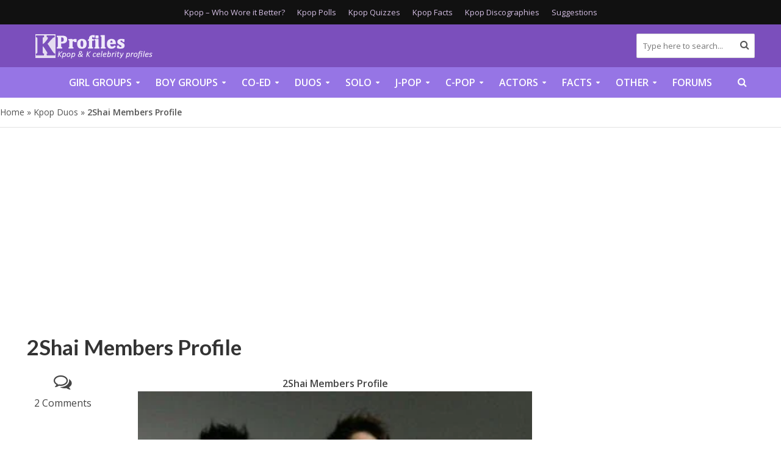

--- FILE ---
content_type: text/plain;charset=UTF-8
request_url: https://c.pub.network/v2/c
body_size: -112
content:
8c92801a-c1bc-4924-8168-dc08611cf7fc

--- FILE ---
content_type: text/plain;charset=UTF-8
request_url: https://c.pub.network/v2/c
body_size: -259
content:
b7904519-6f02-474f-b0fc-5368ede5c270